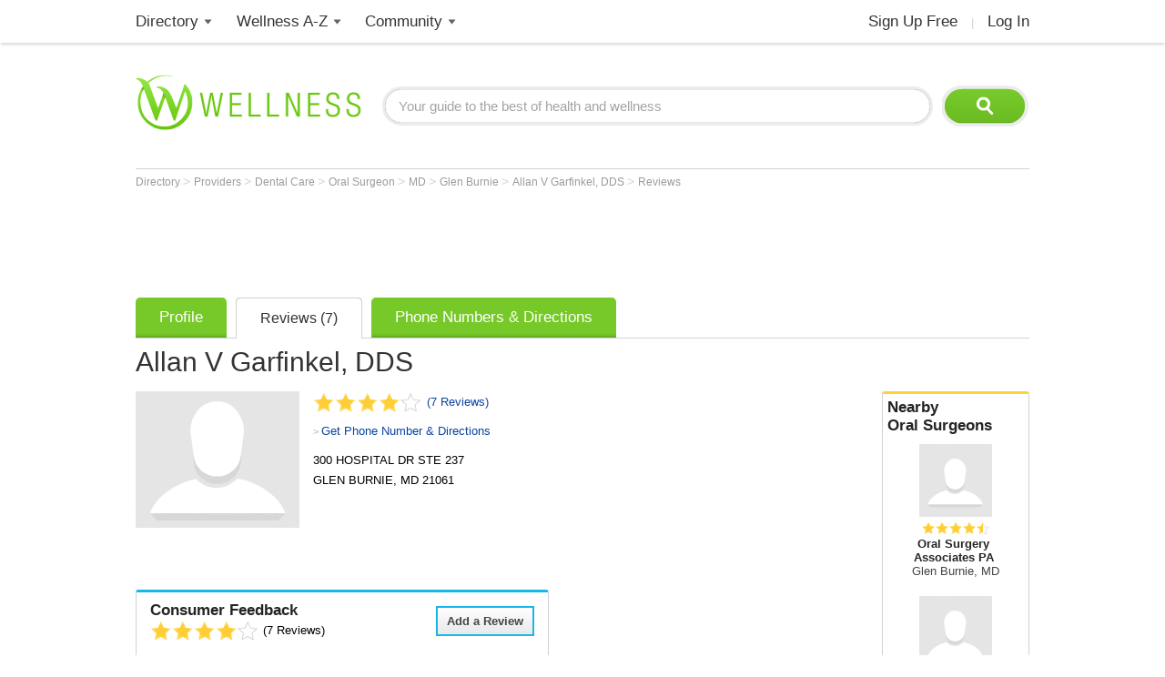

--- FILE ---
content_type: text/html; charset=utf-8
request_url: https://www.wellness.com/reviews/1929267/allan-v-garfinkel-dds-oral-surgeon
body_size: 17937
content:

<!DOCTYPE html>
<html prefix="og: http://ogp.me/ns# profile: http://ogp.me/ns/profile#">
    <head>
        <meta property="fb:profile_id" content="146817005352784" />
        <meta name="robots" content="index,follow" />

        <!-- Google Tag Manager -->
        <script>(function (w, d, s, l, i) {
        w[l] = w[l] || []; w[l].push({
        'gtm.start':
        new Date().getTime(), event: 'gtm.js'
        }); var f = d.getElementsByTagName(s)[0],
        j = d.createElement(s), dl = l != 'dataLayer' ? '&l=' + l : ''; j.async = true; j.src =
        'https://www.googletagmanager.com/gtm.js?id=' + i + dl; f.parentNode.insertBefore(j, f);
        })(window, document, 'script', 'dataLayer', 'GTM-T62ZBJJ');</script>
        <!-- End Google Tag Manager -->

        
<link rel="stylesheet" type="text/css" href="/fonts/font-awesome.css" />

<link rel="stylesheet" type="text/css" href="//d2x0atfi55wmqs.cloudfront.net/content/css/cache/bundled-773F847795F2BEF90716DEB2CEB96591.css" />
        
    <title>Reviews for Allan V Garfinkel, DDS in GLEN BURNIE, MD</title>
    <script type="application/ld+json">
{
  "@type": "BreadcrumbList",
  "itemListElement": [
    {
      "@type": "ListItem",
      "position": 1,
      "name": "Directory",
      "item": "https://www.wellness.com/directory"
    },
    {
      "@type": "ListItem",
      "position": 2,
      "name": "Providers",
      "item": "https://www.wellness.com/find"
    },
    {
      "@type": "ListItem",
      "position": 3,
      "name": "Dental Care",
      "item": "https://www.wellness.com/find/dental care"
    },
    {
      "@type": "ListItem",
      "position": 4,
      "name": "Oral Surgeon",
      "item": "https://www.wellness.com/find/oral surgeon"
    },
    {
      "@type": "ListItem",
      "position": 5,
      "name": "MD",
      "item": "https://www.wellness.com/find/oral surgeon/md"
    },
    {
      "@type": "ListItem",
      "position": 6,
      "name": "Glen Burnie",
      "item": "https://www.wellness.com/find/oral surgeon/md/glen burnie"
    },
    {
      "@type": "ListItem",
      "position": 7,
      "name": "Allan V Garfinkel, DDS",
      "item": "https://www.wellness.com/dir/1929267/oral-surgeon/md/glen-burnie/allan-v-garfinkel-dds"
    }
  ],
  "@context": "https://schema.org"
}
</script>

    <script type="application/ld+json">
{
  "@type": "LocalBusiness",
  "name": "Allan V Garfinkel, DDS",
  "image": "https://www.wellness.com/content/images/generic_hospital.gif",
  "address": {
    "@type": "PostalAddress",
    "streetAddress": "300 HOSPITAL DR STE 237",
    "addressLocality": "GLEN BURNIE",
    "addressRegion": "MD",
    "postalCode": "21061",
    "addressCountry": "US"
  },
  "description": "Allan V Garfinkel, DDS practices as an  Oral Surgeon in GLEN BURNIE, MD.",
  "employee": {
    "@type": "http://schema.org/Person",
    "name": "Allan V Garfinkel, DDS"
  },
  "url": "https://www.wellness.com/dir/1929267/oral-surgeon/md/glen-burnie/allan-v-garfinkel-dds",
  "aggregateRating": {
    "@type": "http://schema.org/AggregateRating",
    "ratingValue": 4.0,
    "ratingCount": 7
  },
  "telephone": "(410) 761-4684",
  "map": "/dir/1929267/oral-surgeon/md/glen-burnie/allan-v-garfinkel-dds/directions/300-hospital-dr-ste-237-glen-burnie-md-21061",
  "priceRange": "$",
  "review": [
    {
      "@type": "Review",
      "reviewBody": "Twice I wanted to make a appointment with his office...His receptionist needs to go to a few class's to learn how to talk to people..Will never go there again !",
      "datePublished": "June 05, 2017",
      "author": {
        "@type": "http://schema.org/Person",
        "name": "reds"
      },
      "reviewRating": {
        "@type": "Rating",
        "ratingValue": 1.0
      }
    },
    {
      "@type": "Review",
      "reviewBody": "They paid close attention to me and all of my questions were answered.  Their staff is very friendly and professional.  I was very satisfied with my visit. They were helpful and I left feeling encoura",
      "datePublished": "August 01, 2012",
      "author": {
        "@type": "http://schema.org/Person",
        "name": "Anonymous"
      },
      "reviewRating": {
        "@type": "Rating",
        "ratingValue": 4.5
      }
    },
    {
      "@type": "Review",
      "reviewBody": "They made sure every single question I had was answered, and are always available if I think of any more questions I want answered. Their staff is the most friendly, welcoming staff I've ever dealt wi",
      "datePublished": "July 03, 2012",
      "author": {
        "@type": "http://schema.org/Person",
        "name": "Anonymous"
      },
      "reviewRating": {
        "@type": "Rating",
        "ratingValue": 5.0
      }
    },
    {
      "@type": "Review",
      "reviewBody": "My sister interned there. The woman named Teresa he has working with him is not certified in ANYTHING, which is completely against the law for her to be back there helping him. Not only are they doing",
      "datePublished": "January 17, 2012",
      "author": {
        "@type": "http://schema.org/Person",
        "name": "E"
      },
      "reviewRating": {
        "@type": "Rating",
        "ratingValue": 1.0
      }
    }
  ],
  "location": "300 HOSPITAL DR STE 237, GLEN BURNIE, MD  21061",
  "@context": "https://schema.org"
}
</script>


    <link rel="canonical" href="https://www.wellness.com/reviews/1929267/allan-v-garfinkel-dds-oral-surgeon" />

    
    <meta name="keywords" content="Allan V Garfinkel, DDS, Reviews, Recommendations, 300 HOSPITAL DR STE 237, GLEN BURNIE, MD  21061" />
    
    <meta name="description" content="Wellness.com has 7 reviews for Allan V Garfinkel, DDS and reviews for other Oral Surgeons in GLEN BURNIE, MD. Find the best Oral Surgeon based on consumer reviews in GLEN BURNIE, MD." />    

    <meta property="og:type" content="profile"/> 
    <meta property="og:url" content="http://www.wellness.com/dir/1929267/oral-surgeon/md/glen-burnie/allan-v-garfinkel-dds" />
    <meta property="og:image" content="https://www.wellness.com/content/images/www/default-200x200.gif" />
    <meta property="og:title" content="Allan V Garfinkel, DDS" />
    <meta property="og:description" content="Allan V Garfinkel, DDS practices as an  Oral Surgeon in GLEN BURNIE, MD." />

    <meta property='profile:first_name' content='Allan V' />
    <meta property='profile:last_name' content='Garfinkel' />
    

    <meta name="thumbnail" content="//wellness.com/content/images/www/default-100x100.gif" />



        <link rel="shortcut icon" href="//d2x0atfi55wmqs.cloudfront.net/content/images/www/wellnessfavicon.ico" type="image/x-icon" />
        <script type="text/javascript" src="//d2x0atfi55wmqs.cloudfront.net/content/js/lib-scriptloader/src/scriptloader.min.js"></script>
   </head>

    <body>    

        <!-- Google Tag Manager (noscript) -->
        <noscript><iframe src="https://www.googletagmanager.com/ns.html?id=GTM-T62ZBJJ"
        height="0" width="0" style="display:none;visibility:hidden"></iframe></noscript>
        <!-- End Google Tag Manager (noscript) -->

        <div class="background-container"></div>
        <div id="container-block">
            <div id="header-block">    <ul class="main-nav">
	    <li class="main-nav-li"><a title="Wellness Directory" href="/find" class="main-level-link">Directory</a>
			<ul class="professionals sub-nav-ul">
				<li class="professionals-sub sub-nav-li">
                    <span class="professionals-caret nav-caret"></span>
                    <div class="menu-col">
                        <b>Specialists</b>
                        <a title="Cardiology" href="/find/cardiologist">Cardiologists</a>
                        <a title="Chiropractor" href="/find/chiropractor">Chiropractors</a>
                        <a title="Dermatologists" href="/find/dermatologist">Dermatologists</a>
                        <a title="ENT, Otolaryngologist" href="/find/ent%20otolaryngologist">ENT Doctors</a>
				        <a title="Optometrist, Ophthalmologist" href="/find/eye%20care">Eye Doctors</a>
                        <a title="Family Medicine" href="/find/family%20doctor">Family Doctors</a>
                    </div>
                    <div class="menu-col narrow-col">
                        <div class="get-listed-top-container">
                            <a href="/docs/12761/wellness-provider-program" class="get-listed-link"><span class="get-listed-action"><span>Get Listed</span><span class="double-arrow">&#187;</span></span></a>
                        </div>
                        <a title="Internal Medicine" href="/find/internist">Internists</a>
                        <a title="Massage Therapy" href="/find/massage%20therapist">Massage</a>
                        <a title="Naturopaths" href="/find/naturopathic%20doctor">Naturopaths</a>
                        <a title="Obstetrician, Gynecologist" href="/find/obgyn">OBGYN</a>
                        <a title="Oncology, Cancer" href="/find/oncologist">Oncologists</a>
                        <a title="Pediatrics" href="/find/pediatrician">Pediatricians</a>
                    </div>
                    <div class="menu-col wide-col">
                        <div class="menu-spacer"></div>
				        <a title="Physical Therapist" href="/find/physical-therapist">Physical Therapists</a>
                        <a title="Podiatry" href="/find/podiatrist">Podiatrists</a>
                        <a title="Surgery" href="/find/surgeon">Surgeons</a>
                        <a title="Urology" href="/find/urologist">Urologists</a>
                        <a title="Search by Name" href="/dir/search">Search by Name</a>
                        <strong><a title="All Doctors" href="/find/">More Specialists <span class="more-caret">> </span></a></strong>
                    </div>
                    <div class="menu-col">
                        <b>Healthy Living</b>
                        <a title="Dietitian, Nutritionist" href="/find/dietitian-nutritionist">Dietitians</a>
                        <a title="Gym, Health Club" href="/find/fitness">Fitness</a>
                        <a title="Health Food" href="/find/health%20and%20diet%20food">Health Food</a>
				        <a title="Hair Salon, Nail Salon" href="/find/salon">Salons</a>
				        <a title="Day Spa, Med Spa" href="/find/spa">Spas</a>
                        <a title="Yoga Instructor, Yoga Class" href="/find/yoga%20teacher">Yoga</a>
                    </div>
                    <div class="menu-col">
                        <b>Dental Health</b>
                        <a title="Dentist" href="/find/dentist">Dentists</a>
                        <a title="Orthodontist" href="/find/oral%20surgeon">Oral Surgeons</a>
                        <a title="Orthodontist" href="/find/orthodontist">Orthodontists</a>
                    </div>
                    <div class="provider-a-z">
                        <div class="alphabetical-providers">
    <b>Providers A-Z</b>

            <a href="/dir/alphabetical-index/symbol" class="alphabet-letter symbols">#</a>       
            <a href="/dir/alphabetical-index/a" class="alphabet-letter a">A</a>       
            <a href="/dir/alphabetical-index/b" class="alphabet-letter b">B</a>       
            <a href="/dir/alphabetical-index/c" class="alphabet-letter c">C</a>       
            <a href="/dir/alphabetical-index/d" class="alphabet-letter d">D</a>       
            <a href="/dir/alphabetical-index/e" class="alphabet-letter e">E</a>       
            <a href="/dir/alphabetical-index/f" class="alphabet-letter f">F</a>       
            <a href="/dir/alphabetical-index/g" class="alphabet-letter g">G</a>       
            <a href="/dir/alphabetical-index/h" class="alphabet-letter h">H</a>       
            <a href="/dir/alphabetical-index/i" class="alphabet-letter i">I</a>       
            <a href="/dir/alphabetical-index/j" class="alphabet-letter j">J</a>       
            <a href="/dir/alphabetical-index/k" class="alphabet-letter k">K</a>       
            <a href="/dir/alphabetical-index/l" class="alphabet-letter l">L</a>       
            <a href="/dir/alphabetical-index/m" class="alphabet-letter m">M</a>       
            <a href="/dir/alphabetical-index/n" class="alphabet-letter n">N</a>       
            <a href="/dir/alphabetical-index/o" class="alphabet-letter o">O</a>       
            <a href="/dir/alphabetical-index/p" class="alphabet-letter p">P</a>       
            <a href="/dir/alphabetical-index/q" class="alphabet-letter q">Q</a>       
            <a href="/dir/alphabetical-index/r" class="alphabet-letter r">R</a>       
            <a href="/dir/alphabetical-index/s" class="alphabet-letter s">S</a>       
            <a href="/dir/alphabetical-index/t" class="alphabet-letter t">T</a>       
            <a href="/dir/alphabetical-index/u" class="alphabet-letter u">U</a>       
            <a href="/dir/alphabetical-index/v" class="alphabet-letter v">V</a>       
            <a href="/dir/alphabetical-index/w" class="alphabet-letter w">W</a>       
            <a href="/dir/alphabetical-index/x" class="alphabet-letter x">X</a>       
            <a href="/dir/alphabetical-index/y" class="alphabet-letter y">Y</a>       
            <a href="/dir/alphabetical-index/z" class="alphabet-letter z">Z</a>       
</div>
                    </div>   
                    <div class="menu-col">
                        <b>Mental Health</b>
                        <a title="Counselor" href="/find/counselor">Counselors</a> 
                        <a title="Psychiatrist" href="/find/psychiatrist">Psychiatrists</a> 
                        <a title="Psychologist" href="/find/psychologist">Psychologists</a> 
                    </div>
                    <div class="menu-col">
                        <b>Senior Care</b>
                        <a title="Assisted Living" href="/find/assisted%20living%20homes">Assisted Living</a>
                        <a title="Hospice" href="/find/hospice">Hospice</a>
                        <a title="Nursing Home" href="/find/nursing%20home">Nursing Homes</a>
                    </div>
                    <div class="menu-col menu-col-last">
                        <b>Other</b>
                        <a title="Animal Hospital" href="/find/animal%20hospital">Animal Hospitals</a>
				        <a title="Hospital, Urgent Care" href="/find/hospital">Hospitals</a>
                        <a title="Medical Supplies" href="/find/medical-supplies">Medical Supplies</a>
				        <a title="Pharmacy" href="/find/pharmacy">Pharmacies</a>
                        <a title="Veterinarians" href="/find/veterinarians">Veterinarians</a>
                    </div>
                </li>
			</ul>
		</li>
        <li class="main-nav-li wellness-az"><a title="Wellness A-Z" href="/reference" class="main-level-link">Wellness A-Z</a>
			<ul class="wellness-extras sub-nav-ul">
				<li class="wellness-extras-sub sub-nav-li">
                    <span class="wellness-extras-caret nav-caret"></span>
                    <div>
                        <div class="menu-col more-space short">
                            <b>Health</b>
                            <a title="Allergies" href="/reference/allergies">Allergies</a>
				            <a title="Conditions" href="/reference/conditions">Conditions</a>
                            <a title="Diagnostics" href="/reference/diagnostics">Diagnostics</a>
				            <a title="Therapies" href="/reference/therapies">Therapies</a>
                        </div>
                        <div class="menu-col more-space short">
                            <b>Lifestyle</b>
				            <a title="Beauty" href="/reference/beauty">Beauty</a>
                            <a title="Diet" href="/reference/diet">Diet</a>
				            <a title="Fitness" href="/reference/fitness">Fitness</a>
				            <a title="Health and Wellness" href="/reference/health-and-wellness">Health</a>
                        </div>
                        <div class="menu-col more-space short">
                            <b>Nutrition</b>
				            <a title="Food" href="/reference/food">Food</a>
                            <a title="Herbs" href="/reference/herb">Herbs</a>
                            <a title="Recipes" href="/recipes">Recipes</a>
				            <a title="Vitamins" href="/reference/vitamins">Vitamins</a>
				        </div>
                        <div class="menu-col more-space">
                            <b>Wellness Features</b>
				            <a title="What is Wellness?" href="/what-is-wellness">What Is Wellness?</a>
				            <a title="News" href="/news/health-and-wellness-news">Wellness News</a>
				            <a title="Featured Articles" href="/featured">Featured Articles</a>
                        </div>
                        <div class="menu-col more-space">
                            <b>Wellness Extras</b>
                            <a title="Discount Health Benefits" href="/docs/14821/discount-health-benefit-cards">Discount Health Benefits</a>
                            <a title="Product Sponsors" href="/reference/products">Product Sponsors</a>
                        </div>
                        <div class="menu-col more-space">
                            <b>Insurance</b>
                            <a title="Health Insurance" href="/find/health%20insurance">Health Insurance</a>
                            <a title="Life Insurance" href="/find/life%20insurance">Life Insurance</a>
                        </div>
                    </div>
                </li>
			</ul>
		</li>
        <li class="main-nav-li"><a title="Member Community" href="/users" class="main-level-link">Community</a>
	    	<ul class="community sub-nav-ul">
				<li class="community-sub sub-nav-li">
                    <span class="community-caret nav-caret"></span>
                    <div>
                        <div class="menu-col more-space">
                            <b>Interact</b>
                            <a title="Wellness Blogs" href="/blog">Blogs</a>
	        	            <a title="Wellness Goals" href="/goals">Goals</a>
                            <a title="Wellness Members" href="/users">Members</a>
				            <a title="Wellness Podcasts" href="/podcast">Podcasts</a>
                        </div>
                        <div class="menu-col more-space">
                            <b>Contribute</b>
                            <a title="Write for Wellness" href="/docs/13254841/write-for-wellness-com">Write For Us</a>
                            <a title="Get Listed" href="/docs/12761/wellness-provider-program">List Your Business</a>
                            <a title="Publishing Rules" href="/docs/11327/wellness-com-publishing-rules">Publishing Rules</a>
                            <a title="Create an Account" href="/secure/register">Join</a>
                        </div>
                        <div class="menu-col more-space">
                            <b>Featured Contributors</b>
                            <a title="Wellness Members" href="/docs/13254881/wellness-com-featured-authors">Featured Authors</a>
				            <a title="Wellness Experts" href="/dir/featured">Featured Providers</a>
				         </div>
                        <div class="menu-col more-space">
                            <b>Horoscopes</b>
                            <a href="https://www.soulvibe.com/horoscopes/" title="Daily Horoscope">Daily Horoscope</a>
                        </div>
                    </div>
                </li>
            </ul>
		</li>
        <li class="main-nav-li shop"></li>
        <li class="main-nav-li social-icons">
            <div class="social-container">
                <div id="fb-root"></div><div class="fb-like-icon"><div class="fb-like" data-href="https://www.facebook.com/wellness.com" data-width="100" data-layout="button_count" data-action="like" data-show-faces="false" data-share="false"></div></div>
            </div>
        </li>
        <li class="main-nav-li my-account-li no-caret">
            <div class="my-account-container">
                <a href="/user/dashboard" class="main-level-link">
                    <span class="user-name-container-block">
                        <span class="user-name-container"></span>
                        <span class="user-name-caret"></span>
                    </span>
                </a>
            </div>
			<ul class="my-account-ul sub-nav-ul">
                <li class="my-account-sub sub-nav-li">
                    <span class="my-account-caret nav-caret"></span>
                    <div class="my-account-menu"></div>
                </li>
            </ul>
        </li>
        <li class="main-nav-li join-login logout">
             <a href="/secure/register" class="main-level-link">Sign Up Free</a><span class="header-divider">|</span><a rel="nofollow" href="/secure/login" class="main-level-link">Log In</a>
        </li>
	</ul>
    <a href="/" class="logo"><img src="//d2x0atfi55wmqs.cloudfront.net/content/images/spacer.gif" alt="Wellness" title="Wellness" /></a>
    <div class="header-search">
        <form id="search" class="search" action="/search">
            <input type="text" class="search-box" onfocus="if(this.value=='Your guide to the best of health and wellness') this.value='';" onblur="if(this.value=='') this.value='Your guide to the best of health and wellness';" id="q_base" name="q" value="Your guide to the best of health and wellness">
            <input type="image" class="search-button" alt="Search" src="//d2x0atfi55wmqs.cloudfront.net/content/images/spacer.gif" />
        </form>
	</div>
</div>
            <div id="onecol-block">



<div class="breadcrumbs">


        <a class="breadcrumb-link" title="Directory" href="/directory"  title="Directory">
            Directory
            <link href="/directory" />
        </a>
            > 
        <a class="breadcrumb-link" title="Providers" href="/find"  title="Providers">
            Providers
            <link href="/find" />
        </a>
            > 
        <a class="breadcrumb-link" title="Dental Care" href="/find/dental care"  title="Dental Care">
            Dental Care
            <link href="/find/dental%20care" />
        </a>
            > 
        <a class="breadcrumb-link" title="Oral Surgeon" href="/find/oral surgeon"  title="Oral Surgeon">
            Oral Surgeon
            <link href="/find/oral%20surgeon" />
        </a>
            > 
        <a class="breadcrumb-link" title="MD" href="/find/oral surgeon/md"  title="Oral Surgeons in MD">
            MD
            <link href="/find/oral%20surgeon/md" />
        </a>
            > 
        <a class="breadcrumb-link" title="Glen Burnie" href="/find/oral surgeon/md/glen burnie"  title="Oral Surgeons in Glen Burnie, MD">
            Glen Burnie
            <link href="/find/oral%20surgeon/md/glen%20burnie" />
        </a>
            > 
        <a class="breadcrumb-link" title="Allan V Garfinkel, DDS" href="/dir/1929267/oral-surgeon/md/glen-burnie/allan-v-garfinkel-dds"  title="Allan V Garfinkel, DDS in GLEN BURNIE, MD">
            Allan V Garfinkel, DDS
            <link href="/dir/1929267/oral-surgeon/md/glen-burnie/allan-v-garfinkel-dds" />
        </a>
            > 
        <a class="breadcrumb-link" title="Reviews" href="/reviews/1929267/allan-v-garfinkel-dds-oral-surgeon"  title="Reviews for Allan V Garfinkel, DDS">
            Reviews
            <link href="/reviews/1929267/allan-v-garfinkel-dds-oral-surgeon" />
        </a>
</div>
<input type="hidden" id="providerId" name="providerId" value="1929267" />

<div class="reviews-container-6 ">
            <div class="marquee-ad">
                
<div class="marquee-728">            
    <div style='width:728px; height:90px;'>
        <script async src="//pagead2.googlesyndication.com/pagead/js/adsbygoogle.js"></script>
        <!-- !Dir (top) 728x90 -->
        <ins class="adsbygoogle"
             style="display:inline-block;width:728px;height:90px"
             data-ad-client="ca-pub-2540724769578549"
             data-ad-slot="3013124676"></ins>
        <script>
            (adsbygoogle = window.adsbygoogle || []).push({});
        </script>
    </div>
</div>
            </div>

    <div class="listing-tabs-container">
        


<div class="tabs-container">
    <ul class="tab-toggle-ul">
        <li id="info_tab" class="tab-toggle-li"><a class="tab-toggle-a" href="/dir/1929267/oral-surgeon/md/glen-burnie/allan-v-garfinkel-dds" title="Info">Profile</a></li>

             <li id="reviews_tab" class="tab-toggle-li"><a class="tab-toggle-a" href="/reviews/1929267/allan-v-garfinkel-dds-oral-surgeon" title="Reviews">Reviews (7)</a></li>

            <li id="directions_tab" class="tab-toggle-li"><a class="tab-toggle-a" href="/dir/1929267/oral-surgeon/md/glen-burnie/allan-v-garfinkel-dds/directions/300-hospital-dr-ste-237-glen-burnie-md-21061" title="Phone Numbers & Directions">Phone Numbers & Directions</a></li>



                <li class="tab-capright-li"></li>
        <li class="tab-endline-li"></li>
    </ul>
</div>

    </div>

    
        <h1>Allan V Garfinkel, DDS</h1>



        <div class="nearby-providers">
            
<div class="related-providers bordered-container">
    <a class="h2-style" href="/find/oral surgeon/md/glen burnie">
        Nearby <h2 class="related-providers-constrain">Oral Surgeons</h2>
    </a>
            
        <a href="/dir/2216401/oral-surgeon/md/glen-burnie/oral-surgery-associates-pa" class="providers-list">
            <div class="related-providers-image">
 <img src="//d2x0atfi55wmqs.cloudfront.net/content/images/spacer.gif" class="generic" alt="" />             </div>
                <span class="item-rating small" style="display:none;">4.5</span> 
            <h3>
Oral Surgery Associates PA            </h3>

                <h4 class="h3-style">Glen Burnie, MD</h4>
        </a>
        <a href="/dir/1929266/oral-surgeon/md/glen-burnie/bryan-p-keegan-dmd" class="providers-list">
            <div class="related-providers-image">
 <img src="//d2x0atfi55wmqs.cloudfront.net/content/images/spacer.gif" class="generic" alt="" />             </div>
                <span class="item-rating small" style="display:none;">5</span> 
            <h3>
Bryan P Keegan, DMD            </h3>

                <h4 class="h3-style">GLEN BURNIE, MD</h4>
        </a>
        <a href="/dir/2216171/oral-surgeon/md/gambrills/greater-annapolis-oral-and-maxillofical-surgery-pc" class="providers-list">
            <div class="related-providers-image">
 <img src="//d2x0atfi55wmqs.cloudfront.net/content/images/spacer.gif" class="generic" alt="" />             </div>
                <span class="item-rating small" style="display:none;">4</span> 
            <h3>
Greater Annapolis Oral And Maxillofical Surgery Pc            </h3>

                <h4 class="h3-style">Gambrills, MD</h4>
        </a>
        <a href="/dir/1929264/oral-surgeon/md/gambrills/ziad-e-batrouni-dds" class="providers-list">
            <div class="related-providers-image">
 <img src="//d2x0atfi55wmqs.cloudfront.net/content/images/spacer.gif" class="generic" alt="" />             </div>
            <h3>
Ziad E Batrouni, DDS            </h3>

                <h4 class="h3-style">GAMBRILLS, MD</h4>
        </a>
</div>
            <a href="/docs/12761/wellness-provider-program-tab-1/site-info" class="nearby-provider-link">
                <span class="feature-your-profile">
                    <span class="h2-style">Get Featured on Wellness.com</span>
                    <span class="learn-more">
                        <span class="more-caret">> </span> <span class="learn-more-text">Learn More</span>
                    </span>
                </span>
            </a>
        </div>

        <div class="ad-slot-b">
            <script async src="//pagead2.googlesyndication.com/pagead/js/adsbygoogle.js"></script>
<!-- !Dir (top-right) 336x280 -->
<ins class="adsbygoogle"
     style="display:inline-block;width:336px;height:280px"
     data-ad-client="ca-pub-2540724769578549"
     data-ad-slot="2930505631"></ins>
<script>
    (adsbygoogle = window.adsbygoogle || []).push({});
</script>
        </div>

    <div class="review-details provider-6">

        


<div class="listing-photo">
        <img src="//d2x0atfi55wmqs.cloudfront.net/content/images/spacer.gif" class="user-image-200"
             alt="Allan V Garfinkel, DDS"
             title="Allan V Garfinkel, DDS" />
</div>
<div class="profile-details-container provider-details-6">
    <div class="listing-stars-and-info">


            <div class="item-rating-container">
                <div class="listing item-rating" style="display:none;">4</div>
                <a href="/reviews/1929267/allan-v-garfinkel-dds-oral-surgeon">(7 Reviews)</a>
            </div>

                <div class="get-phone-directions">
                    <span class="more-caret">> </span>
                    <a title="Phone Numbers & Directions for Allan V Garfinkel, DDS"
                       href="/dir/1929267/oral-surgeon/md/glen-burnie/allan-v-garfinkel-dds/directions/300-hospital-dr-ste-237-glen-burnie-md-21061">Get Phone Number & Directions</a>
                </div>

            <span class="office-address">
                <span>
                    <span class="address-line1">300 HOSPITAL DR STE 237</span>

                </span>
                <span class="city-state-zip">
                    <span>GLEN BURNIE</span>, <span>MD</span> <span>21061</span>
                </span>
            </span>





    </div>


</div>
        <div class="controls-container">
            <div class="listing-social-container">
                <div class="print-container"></div>
                <div class="social-media listing"><div class="addthis_toolbox addthis_default_style">
    <a class="addthis_counter addthis_pill_style"></a>
    <a class="addthis_button_facebook_like"></a>
</div></div>
            </div>
            <div class="tools-menu-container"></div>
        </div>

        <div class="provider-reviews-6 listing-reviews-container bordered-container">
            <div class="review-aggregate-container">
                <a id="review_link" class="input-button reviews-add-review review_link_trigger">Add a Review</a>
                <h2>Consumer Feedback</h2>
                <div class="average-review-container">
                    <div class="item-rating average-review-rating" style="display:none;">4</div>
                    <div class="listing-ratings-total">
                        (<span class="count">7</span>  Reviews)
                    </div>
                </div>
                <div class="poll-aggregate">
                            <div class="poll-category-item">
                                <div class="poll-category-title">
                                    <span class="link poll-aggregate-link"
                                          data-url="/dir/1929267/oral-surgeon/md/glen-burnie/allan-v-garfinkel-dds/poll/service"
                                          title='View Poll Results For Service'>
                                        Service

                                    </span>
                                </div>

                                <div class="poll-category-meter">
                                    <img src="//d2x0atfi55wmqs.cloudfront.net/content/images/spacer.gif"
                                         class="meter-color meter-5"
                                         alt="5 star average for Service"
                                         title="5 star average for Service" />
                                </div>
                            </div>
                            <div class="poll-category-item">
                                <div class="poll-category-title">
                                    <span class="link poll-aggregate-link"
                                          data-url="/dir/1929267/oral-surgeon/md/glen-burnie/allan-v-garfinkel-dds/poll/environment"
                                          title='View Poll Results For Environment'>
                                        Environment

                                    </span>
                                </div>

                                <div class="poll-category-meter">
                                    <img src="//d2x0atfi55wmqs.cloudfront.net/content/images/spacer.gif"
                                         class="meter-color meter-4-5"
                                         alt="4.5 star average for Environment"
                                         title="4.5 star average for Environment" />
                                </div>
                            </div>
                            <div class="poll-category-item">
                                <div class="poll-category-title">
                                    <span class="link poll-aggregate-link"
                                          data-url="/dir/1929267/oral-surgeon/md/glen-burnie/allan-v-garfinkel-dds/poll/expertise"
                                          title='View Poll Results For Expertise'>
                                        Expertise

                                    </span>
                                </div>

                                <div class="poll-category-meter">
                                    <img src="//d2x0atfi55wmqs.cloudfront.net/content/images/spacer.gif"
                                         class="meter-color meter-4"
                                         alt="4 star average for Expertise"
                                         title="4 star average for Expertise" />
                                </div>
                            </div>
                            <div class="poll-category-item">
                                <div class="poll-category-title">
                                    <span class="link poll-aggregate-link"
                                          data-url="/dir/1929267/oral-surgeon/md/glen-burnie/allan-v-garfinkel-dds/poll/staff"
                                          title='View Poll Results For Staff'>
                                        Staff

                                    </span>
                                </div>

                                <div class="poll-category-meter">
                                    <img src="//d2x0atfi55wmqs.cloudfront.net/content/images/spacer.gif"
                                         class="meter-color meter-4"
                                         alt="4 star average for Staff"
                                         title="4 star average for Staff" />
                                </div>
                            </div>
                            <div class="poll-category-item">
                                <div class="poll-category-title">
                                    <span class="link poll-aggregate-link"
                                          data-url="/dir/1929267/oral-surgeon/md/glen-burnie/allan-v-garfinkel-dds/poll/recommended"
                                          title='View Poll Results For Recommended'>
                                        Recommended

                                    </span>
                                </div>

                                <div class="poll-category-meter">
                                    <img src="//d2x0atfi55wmqs.cloudfront.net/content/images/spacer.gif"
                                         class="meter-color meter-4"
                                         alt="4 star average for Recommended"
                                         title="4 star average for Recommended" />
                                </div>
                            </div>

                </div>
            </div>
            <div id="reviews" class="review-page-container listing-review-container">
                        <div class="review" id="review-2187425704" data-user-id="0" data-review-id="2187425704" data-reply-count="0" data-dispute-status="0">



<div>
    <div class="listing-ratings-container">
            <div class="item-rating small trans listing-rating-average" style="display: none;">1</div>
    </div>
    <div class="listing-review-report" id="reportButtons" data-reviewid="2187425704">
        <span class="more-caret">> </span> <a id="reportAnchor" href="#" class="report">Report this review</a>
    </div>
    <div class="review-text-container">
                <span class="listing-review-text">
Twice I wanted to make a appointment with his office...His receptionist needs to go to a few class's to learn how to talk to people..Will never go there again !                </span>
    </div>
    <div class="reviewer">
            <div class="review-star-rating">
            </div>

            <div class="listing-review-name">
                by <span class="review_name">reds</span>
                    <span class="review_ip" data-reviewid="2187425704">xxx.xxx.63.44</span>
            </div>

            <span class="review_date"><span class="profile-review">June 05, 2017</span></span>
    </div>
    <div class="admin-div" data-review-id="2187425704" data-review-dispute-status="0"></div>
</div>                        </div>
                        <div class="review" id="review-2164342661" data-user-id="0" data-review-id="2164342661" data-reply-count="0" data-dispute-status="0">



<div>
    <div class="listing-ratings-container">
            <div class="item-rating small trans listing-rating-average" style="display: none;">4.5</div>
    </div>
    <div class="listing-review-report" id="reportButtons" data-reviewid="2164342661">
        <span class="more-caret">> </span> <a id="reportAnchor" href="#" class="report">Report this review</a>
    </div>
    <div class="review-text-container">
                        <div class="response-question">
                            Did this provider answer all of your questions?
                        </div>
                        <div class="response-answer">
                            Yes
                        </div>
                        <div class="response-question blurred read-more">
                            Was this provider's staff friendly?
                        </div>
                        <div class="response-answer blurred read-more">
                            Yes
                        </div>
                        <div class="response-question blurred read-more">
                            Did you leave the office feeling satisfied with your visit?
                        </div>
                        <div class="response-answer blurred read-more">
                            Yes
                        </div>
                        <div class="response-question blurred read-more">
                            Was this provider's office easy to locate?
                        </div>
                        <div class="response-answer blurred read-more">
                            Absolutely! It couldn&#39;t have been easier!
                        </div>
    </div>
    <div class="reviewer">
            <div class="review-star-rating">
            </div>

            <div class="listing-review-name">
                by <span class="review_name">Anonymous</span>
                    <span class="review_ip" data-reviewid="2164342661">xxx.xxx.224.31</span>
            </div>

            <span class="review_date"><span class="profile-review">August 01, 2012</span></span>
    </div>
    <div class="admin-div" data-review-id="2164342661" data-review-dispute-status="0"></div>
</div>                        </div>
                        <div class="review" id="review-2164255867" data-user-id="0" data-review-id="2164255867" data-reply-count="0" data-dispute-status="0">



<div>
    <div class="listing-ratings-container">
            <div class="item-rating small trans listing-rating-average" style="display: none;">5</div>
    </div>
    <div class="listing-review-report" id="reportButtons" data-reviewid="2164255867">
        <span class="more-caret">> </span> <a id="reportAnchor" href="#" class="report">Report this review</a>
    </div>
    <div class="review-text-container">
                        <div class="response-question">
                            Did this provider answer all of your questions?
                        </div>
                        <div class="response-answer">
                            Every question I had was answered thoroughly
                        </div>
                        <div class="response-question blurred read-more">
                            Was this provider's staff friendly?
                        </div>
                        <div class="response-answer blurred read-more">
                            Yes, they went above and beyond
                        </div>
                        <div class="response-question blurred read-more">
                            Did you leave the office feeling satisfied with your visit?
                        </div>
                        <div class="response-answer blurred read-more">
                            Completely!
                        </div>
                        <div class="response-question blurred read-more">
                            Was this provider's office easy to locate?
                        </div>
                        <div class="response-answer blurred read-more">
                            Absolutely! It couldn&#39;t have been easier!
                        </div>
    </div>
    <div class="reviewer">
            <div class="review-star-rating">
            </div>

            <div class="listing-review-name">
                by <span class="review_name">Anonymous</span>
                    <span class="review_ip" data-reviewid="2164255867">xxx.xxx.32.5</span>
            </div>

            <span class="review_date"><span class="profile-review">July 03, 2012</span></span>
    </div>
    <div class="admin-div" data-review-id="2164255867" data-review-dispute-status="0"></div>
</div>                        </div>
                        <div class="review" id="review-2164023395" data-user-id="0" data-review-id="2164023395" data-reply-count="0" data-dispute-status="0">



<div>
    <div class="listing-ratings-container">
            <div class="item-rating small trans listing-rating-average" style="display: none;">1</div>
    </div>
    <div class="listing-review-report" id="reportButtons" data-reviewid="2164023395">
        <span class="more-caret">> </span> <a id="reportAnchor" href="#" class="report">Report this review</a>
    </div>
    <div class="review-text-container">
                <span class="listing-review-text">
My sister interned there. The woman named Teresa he has working with him is not certified in ANYTHING, which is completely against the law for her to be back there helping him. Not only are they doing<span class=" blurred read-more"> illegal practice but they are filthy and cheap, they even reuse paper towels! Do not go to him.</span>                </span>
    </div>
    <div class="reviewer">
            <div class="review-star-rating">
            </div>

            <div class="listing-review-name">
                by <span class="review_name">E</span>
                    <span class="review_ip" data-reviewid="2164023395">xxx.xxx.25.104</span>
            </div>

            <span class="review_date"><span class="profile-review">January 17, 2012</span></span>
    </div>
    <div class="admin-div" data-review-id="2164023395" data-review-dispute-status="0"></div>
</div>                        </div>
                        <div class="review" id="review-395882" data-user-id="0" data-review-id="395882" data-reply-count="0" data-dispute-status="0">



<div>
    <div class="listing-ratings-container">
            <div class="item-rating small trans listing-rating-average" style="display: none;">5</div>
    </div>
    <div class="listing-review-report" id="reportButtons" data-reviewid="395882">
        <span class="more-caret">> </span> <a id="reportAnchor" href="#" class="report">Report this review</a>
    </div>
    <div class="review-text-container">
                        <div class="response-question">
                            Did this provider rush your appointment?
                        </div>
                        <div class="response-answer">
                            No, I was able to ask as many questions as I wanted
                        </div>
                        <div class="response-question blurred read-more">
                            Did you have to wait long after you arrived for your appointment?
                        </div>
                        <div class="response-answer blurred read-more">
                            No, I didn&#39;t have to wait very long
                        </div>
                        <div class="response-question blurred read-more">
                            Did you leave the office feeling satisfied with your visit?
                        </div>
                        <div class="response-answer blurred read-more">
                            Completely!
                        </div>
                        <div class="response-question blurred read-more">
                            Does this provider maintain a professional appearance?
                        </div>
                        <div class="response-answer blurred read-more">
                            Absolutely! You can tell that he/she really makes an effort to look professional
                        </div>
                        <div class="response-question blurred read-more">
                            Does this provider always put the customer first?
                        </div>
                        <div class="response-answer blurred read-more">
                            Absolutely! They have some of the best customer service I have ever seen
                        </div>
    </div>
    <div class="reviewer">
            <div class="review-star-rating">
            </div>

            <div class="listing-review-name">
                by <span class="review_name">Anonymous</span>
            </div>

            <span class="review_date"><span class="profile-review">August 08, 2011</span></span>
    </div>
    <div class="admin-div" data-review-id="395882" data-review-dispute-status="0"></div>
</div>                        </div>
                        <div class="review" id="review-201388" data-user-id="0" data-review-id="201388" data-reply-count="0" data-dispute-status="0">



<div>
    <div class="listing-ratings-container">
            <div class="item-rating small trans listing-rating-average" style="display: none;">4.5</div>
    </div>
    <div class="listing-review-report" id="reportButtons" data-reviewid="201388">
        <span class="more-caret">> </span> <a id="reportAnchor" href="#" class="report">Report this review</a>
    </div>
    <div class="review-text-container">
                <span class="listing-review-text">
Dr Garfinkle is the best, I had my wisdom teeth removed from him and it was a piece of cake! He is very gentle. I am now seeing him for an apicoectomy. I thought I was going to have to get my tooth pu<span class=" blurred read-more">lled but he saved my tooth and saved me a lot of money. If you go to him, you will be in for a treat.</span>                </span>
    </div>
    <div class="reviewer">
            <div class="review-star-rating">
            </div>

            <div class="listing-review-name">
                by <span class="review_name">Amanda</span>
            </div>

            <span class="review_date"><span class="profile-review">May 06, 2011</span></span>
    </div>
    <div class="admin-div" data-review-id="201388" data-review-dispute-status="0"></div>
</div>                        </div>
                        <div class="review" id="review-120428" data-user-id="0" data-review-id="120428" data-reply-count="0" data-dispute-status="0">



<div>
    <div class="listing-ratings-container">
            <div class="item-rating small trans listing-rating-average" style="display: none;">4.5</div>
    </div>
    <div class="listing-review-report" id="reportButtons" data-reviewid="120428">
        <span class="more-caret">> </span> <a id="reportAnchor" href="#" class="report">Report this review</a>
    </div>
    <div class="review-text-container">
                <span class="listing-review-text">
I felt that they really valued my health and happiness.  The chairs in their waiting room were definitely above average and it was stocked with up-todate magazines. I was comfortable. They have a very<span class=" blurred read-more"> good professional reputation. I know that I'm under the care of an expert.  Dr. Garfinkel performed a tricky procedure with remarkably good results.  He explained each step of the procedure as he performed it.</span>                </span>
    </div>
    <div class="reviewer">
            <div class="review-star-rating">
            </div>

            <div class="listing-review-name">
                by <span class="review_name">Jerry</span>
            </div>

            <span class="review_date"><span class="profile-review">March 31, 2011</span></span>
    </div>
    <div class="admin-div" data-review-id="120428" data-review-dispute-status="0"></div>
</div>                        </div>

                <a class="input-button bordered review_link_trigger review-list-bottom">Add a Review</a>
            </div>
                <div class="clear"></div>
        </div>
    </div>

        <div class="outer-map-container container-6">
            <div class="map-container map-6">
                <a href="/dir/1929267/oral-surgeon/md/glen-burnie/allan-v-garfinkel-dds/directions/300-hospital-dr-ste-237-glen-burnie-md-21061" rel="nofollow">
                    <span class="map-title">Map and Directions</span>
                        <div class="map-text-holder">
                            <div class="map-address-text">300 HOSPITAL DR STE 237, GLEN BURNIE, MD  21061</div>
                        </div>
                </a>
            </div>
        </div>

            <div class="profile-ads">
                <div class="ad-slot-c">
                    <script async src="//pagead2.googlesyndication.com/pagead/js/adsbygoogle.js"></script>
<!-- !Dir (bottom-right) 336x280 -->
<ins class="adsbygoogle"
     style="display:inline-block;width:336px;height:280px"
     data-ad-client="ca-pub-2540724769578549"
     data-ad-slot="1985930334"></ins>
<script>
(adsbygoogle = window.adsbygoogle || []).push({});
</script>
                </div>
            </div>

</div>


</div>
            <div id="footer-block">
<div class="footer-box">
    <div class="footer-search">
        <form class="search" action="/search">
            <input type="text" class="search-box" onfocus="if(this.value=='Your guide to the best of health and wellness') this.value='';" onblur="if(this.value=='') this.value='Your guide to the best of health and wellness';" name="q" value="Your guide to the best of health and wellness">
            <input type="image" class="search-button" src="//d2x0atfi55wmqs.cloudfront.net/content/images/spacer.gif" alt="Search" />
        </form>
    </div>
    <div class="footer-links">
        <div class="footer-col">
            <span class="footer-title">Popular</span><br />
            <a title="Chiropractor" href="/find/chiropractor" class="footer-link">Chiropractors</a><br />
            <a title="Optometrist, Ophthalmologist" href="/find/eye%20care" class="footer-link">Eye Doctors</a><br />
            <a title="Massage Therapy" href="/find/massage%20therapist" class="footer-link">Massage</a><br />
            <a title="Dietitian, Nutritionist" href="/find/dietitian-nutritionist" class="footer-link">Nutritionists</a><br />
            <a title="Weight Loss, Bariatrics" href="/find/weight%20loss" class="footer-link">Weight Loss</a>
            <span class="footer-break"></span>
            <b class="footer-title">Facilities</b><br />
            <a title="Animal Hospital" href="/find/animal%20hospital" class="footer-link">Animal Hospitals</a><br />
            <a title="Hospital, Urgent Care" href="/find/hospital" class="footer-link">Hospitals</a><br />
            <a title="Pharmacy" href="/find/pharmacy" class="footer-link">Pharmacies</a><br />
            <a title="Veterinarians" href="/find/veterinarians" class="footer-link">Veterinarians</a>
        </div>
        <div class="footer-col">
            <b class="footer-title">Fitness & Beauty</b><br />
            <a title="Cosmetic Surgeon, Hair Restoration" href="/find/cosmetic%20enhancement" class="footer-link">Cosmetic</a><br />
            <a title="Fitness Center, Trainers" href="/find/fitness" class="footer-link">Fitness</a><br />
            <a title="Gym, Health Club" href="/find/health-club" class="footer-link">Gyms</a><br />
            <a title="Physical Therapist" href="/find/physical-therapist" class="footer-link">Physical Therapy</a><br />
            <a title="Hair Salon, Nail Salon" href="/find/salon" class="footer-link">Salons</a><br />
            <a title="Day Spa, Med Spa" href="/find/spa" class="footer-link">Spas</a><br />
            <a title="Yoga Instructor, Yoga Class" href="/find/yoga%20teacher" class="footer-link">Yoga</a>
            <span class="footer-break"></span>
            <a title="Dental Care" href="/find/dental%20care" class="footer-link footer-title">Dental Care</a><br />
            <a title="Dentist" href="/find/dentist" class="footer-link">Dentists</a><br />
            <a title="Orthodontist" href="/find/orthodontist" class="footer-link">Orthodontists</a>
        </div>
        <div class="footer-col">
            <span class="footer-title">Stores</span><br />
            <a title="Health Food" href="/find/health%20and%20diet%20food" class="footer-link">Health Food</a><br />
            <a title="Medical Supplies" href="/find/medical-supplies" class="footer-link">Medical Supplies</a>
            <div class="footer-break"></div>
            <a title="Senior Care" href="/find/senior%20care" class="footer-link footer-title">Senior Care</a><br />
            <a title="Assisted Living" href="/find/assisted%20living%20homes" class="footer-link">Assisted Living</a><br />
            <a title="Home Care" href="/find/home%20care" class="footer-link">Home Care</a><br />
            <a title="Hospice" href="/find/hospice" class="footer-link">Hospice</a><br />
            <a title="Nursing Home" href="/find/nursing%20home" class="footer-link">Nursing Homes</a>
            <span class="footer-break"></span>
            <a title="Insurance" href="/find/insurance" class="footer-link footer-title">Insurance</a><br />
            <a title="Health Insurance" href="/find/health%20insurance" class="footer-link">Health Insurance</a><br />
            <a title="Life Insurance" href="/find/life%20insurance" class="footer-link">Life Insurance</a>
        </div>
        <div class="footer-col">
            <a title="All Doctors" href="/find/doctor" class="footer-link"><b class="footer-title">Doctors</b></a><br />
            <div class="footer-col">
                <a title="Cardiology" href="/find/cardiologist" class="footer-link">Cardiologists</a><br />
                <a title="Dermatologist" href="/find/dermatologist" class="footer-link">Dermatologists</a><br />
                <a title="ENT, Otolaryngologist" href="/find/ent%20otolaryngologist" class="footer-link">ENT Doctors</a><br />
                <a title="Family Medicine" href="/find/family%20doctor" class="footer-link">Family Doctors</a><br />
                <a title="Internal Medicine" href="/find/internist" class="footer-link">Internists</a>
            </div>
            <div class="footer-col">
                <a title="Obstetrician, Gynecologist" href="/find/obgyn" class="footer-link">OBGYN</a><br />
                <a title="Oncology, Cancer" href="/find/oncologist" class="footer-link">Oncologists</a><br />
                <a title="Pediatrics" href="/find/pediatrician" class="footer-link">Pediatricians</a><br />
                <a title="Pathology" href="/find/podiatrist" class="footer-link">Podiatrists</a><br />
                <a title="Surgery" href="/find/surgeon" class="footer-link">Surgeons</a><br />
                <a title="Urologist" href="/find/urologist" class="footer-link">Urologists</a>
            </div>
        </div>
        <div class="footer-col">
            <a title="Mental Health Providers" href="/find/mental%20health%20practitioner" class="footer-link footer-title">Mental Health</a><br />
            <a title="Psychiatrist" href="/find/psychiatrist" class="footer-link">Psychiatrists</a><br />
            <a title="Psychologist" href="/find/psychologist" class="footer-link">Psychologists</a>
            <span class="footer-break"></span>
            <a title="Counseling" href="/find/counseling" class="footer-link footer-title">Counseling</a><br />
            <a title="Counselors" href="/find/counselor" class="footer-link">Counselors</a><br />
            <a title="Marriage & Family Counselor" href="/find/marriage%20family%20therapist" class="footer-link">Marriage/Family</a><br />
            <span class="footer-break"></span>
            <span class="footer-title">Community</span><br />
            <a href="/users" class="footer-link">Members</a><br />
            <a href="/blogs" class="footer-link">Posts</a><br />
            <a href="/goals" class="footer-link">Goals</a><br />
            <a href="/podcast" class="footer-link">Podcasts</a><br />
            <a href="/recipes" class="footer-link">Recipes</a>
        </div>
        <div class="footer-col">
            <span class="footer-title">Wellness.com</span><br />
            <a href="/docs/11324/about-wellness-com" class="footer-link">About Us</a><br />
            <a href="/docs/11326/contact-wellness-com" class="footer-link">Contact Us</a><br />
            <a href="/docs/11323/wellness-com-privacy-policy" class="footer-link">Privacy Policy</a><br />
            <a href="/docs/11321/advertise-on-wellness-com" class="footer-link">Advertise</a><br />
            <a href="/docs/11325/wellness-com-help-and-frequently-asked-questions" class="footer-link">FAQ</a><br />
            <a href="/docs/11327/wellness-com-publishing-rules" class="footer-link">Publishing Rules</a><br />
            <a href="/what-is-wellness" class="footer-link">What is Wellness</a><br />
            <a href="/docs/13254841/write-for-wellness-com" class="footer-link">Write for Wellness</a>
            <span class="footer-break"></span>
            <span class="footer-title">Provider Program</span><br />
            <a href="/dir/featured" class="footer-link">Featured Providers</a><br />
            <a href="/docs/12761/wellness-provider-program-tab-1" class="footer-link">Become Featured</a><br />
        </div>
        <span class="footer-break"></span>
    </div>
    <div class="footer-alpha"><div class="alphabetical-providers">
    <b>Providers A-Z</b>

            <a href="/dir/alphabetical-index/symbol" class="alphabet-letter symbols">#</a>       
            <a href="/dir/alphabetical-index/a" class="alphabet-letter a">A</a>       
            <a href="/dir/alphabetical-index/b" class="alphabet-letter b">B</a>       
            <a href="/dir/alphabetical-index/c" class="alphabet-letter c">C</a>       
            <a href="/dir/alphabetical-index/d" class="alphabet-letter d">D</a>       
            <a href="/dir/alphabetical-index/e" class="alphabet-letter e">E</a>       
            <a href="/dir/alphabetical-index/f" class="alphabet-letter f">F</a>       
            <a href="/dir/alphabetical-index/g" class="alphabet-letter g">G</a>       
            <a href="/dir/alphabetical-index/h" class="alphabet-letter h">H</a>       
            <a href="/dir/alphabetical-index/i" class="alphabet-letter i">I</a>       
            <a href="/dir/alphabetical-index/j" class="alphabet-letter j">J</a>       
            <a href="/dir/alphabetical-index/k" class="alphabet-letter k">K</a>       
            <a href="/dir/alphabetical-index/l" class="alphabet-letter l">L</a>       
            <a href="/dir/alphabetical-index/m" class="alphabet-letter m">M</a>       
            <a href="/dir/alphabetical-index/n" class="alphabet-letter n">N</a>       
            <a href="/dir/alphabetical-index/o" class="alphabet-letter o">O</a>       
            <a href="/dir/alphabetical-index/p" class="alphabet-letter p">P</a>       
            <a href="/dir/alphabetical-index/q" class="alphabet-letter q">Q</a>       
            <a href="/dir/alphabetical-index/r" class="alphabet-letter r">R</a>       
            <a href="/dir/alphabetical-index/s" class="alphabet-letter s">S</a>       
            <a href="/dir/alphabetical-index/t" class="alphabet-letter t">T</a>       
            <a href="/dir/alphabetical-index/u" class="alphabet-letter u">U</a>       
            <a href="/dir/alphabetical-index/v" class="alphabet-letter v">V</a>       
            <a href="/dir/alphabetical-index/w" class="alphabet-letter w">W</a>       
            <a href="/dir/alphabetical-index/x" class="alphabet-letter x">X</a>       
            <a href="/dir/alphabetical-index/y" class="alphabet-letter y">Y</a>       
            <a href="/dir/alphabetical-index/z" class="alphabet-letter z">Z</a>       
</div></div>
</div>
<div class="footer-social-media">
    <div class="social-media-text">Feel our <span class="wellness-heart"></span> on</div>
    <div class="social-media-icons">
<div class="addthis_toolbox addthis_32x32_style addthis_default_style">
    <a class="addthis_button_facebook_follow" addthis:userid="wellness.com"><img src="//d2x0atfi55wmqs.cloudfront.net/content/images/spacer.gif" alt="Facebook" class="facebook-icon" /></a>
</div></div>
</div>
<div class="footer-text footer-disclaimer">
    Wellness.com does not provide medical advice, diagnosis or treatment nor do we verify or endorse any specific business or professional
    listed on the site. Wellness.com does not verify the accuracy or efficacy of user generated content, reviews, ratings, or any published
    content on the site. Content, services, and products that appear on the Website are not intended to diagnose, treat, cure, or prevent any
    disease, and any claims made therein have not been evaluated by the FDA.  Use of this website constitutes acceptance of the
    <a href="/docs/11322/terms-of-use" title="Terms of Use">Terms of Use</a> 
    and <a href="/docs/11323/wellness-com-privacy-policy" title="Privacy Policy">Privacy Policy</a>.
</div>
</div>
        </div>
        
        
    
<script type="text/javascript">
    
    var addthis_share = {
        url: "http://www.wellness.com/dir/1929267/oral-surgeon/md/glen-burnie/allan-v-garfinkel-dds",
        title: "Allan V Garfinkel, DDS Oral Surgeon in GLEN BURNIE, MD 21061"
    };
    

</script>
    


<script type="text/javascript">
    ScriptLoader.addOnReadyEventListener(initBlurReviews);
      
    function initBlurReviews() {
        jQuery('.read-more').reviewTruncate({
            loginLink: '/secure/login' + '?ReturnUrl=' + window.location.pathname,
            registerLink: '/secure/register' + '?ReturnUrl=' + window.location.pathname,
            forgotPasswordLink: '/secure/password/forgot' + '?ReturnUrl=' + window.location.pathname,
            blur: true,
            externalLoginUrl: 'https://www.wellness.com/secure/external-login'
        });
    }
</script>
    




    <script type="text/javascript">
    ScriptLoader.addOnReadyEventListener(onReady);

    function onReady() {
        initStarRating(jQuery);
        initReviewer(jQuery);
        initLoggedInUser(jQuery);
        initProviderMenu(jQuery);
        initProviderTabs(jQuery);
        initIpBlocker(jQuery);
        initPollAggregateLinks(jQuery);
        initAPlaceForMom(jQuery);
        initLivePersonExpert(jQuery);
    };

    function initLivePersonExpert($) {
    };

    function initAPlaceForMom($) {
                
                $(".apfm-container").each(function (index, element) {
                    $(element).aPlaceForMom({ fields: { city: 'Glen Burnie', state: 'MD', category: 'Oral Surgeon' } });
                });
                
        }

        function initStarRating($) {
            $('.item-rating').renderStarRating();
        };

        function initReviewer($)
        {
                
            $("body").providerReviewer('1929267', '60', { externalTriggerSelector: ".review_link_trigger" });
                
        };

        function initProviderMenu($) {
            $('.tools-menu-container').renderProviderMenu({
                endPoint_print: '/dir/1929267/oral-surgeon/md/glen-burnie/allan-v-garfinkel-dds/printable',
                endPoint_edit: '/provider/edit/1929267',
                endPoint_providerId: '1929267'
            });
        };

        function initProviderTabs($) {
            $('#reviews_tab').addClass('current');
        };

        function initIpBlocker($) {
            $('.review_ip').reviewIpBlocker();
        };

        function initLoggedInUser($) {
            var userProvider = new $.Users.CachingUserProvider(new $.Users.UserRepository());

            userProvider.getLoggedInUser({
                success: function (user) {
                    initRelatedProviders(user);
                    initReportReview(user);
                }
            });
        };

        function initRelatedProviders(user) {
            var userProvider = new $.Users.UserRepository();
            var profileOwners = [];

            userProvider.getProviderRelatedUsers(
                '1929267',
                function (users) {
                    $.each(users.items, function (index, user) {
                        profileOwners.push(user.userId.toString());
                    });
                    var routeRepository = new $.CachingRouteRepository(new $.RouteRepository());

                    $('.review').providerReviewReplies({
                        itemId: '1929267',
                        user: user,
                        reviewProvider: new $.Reviews.ReviewRepository($, {
                            routeRepository: routeRepository
                        }),
                        routeRepository: routeRepository,
                        owners: profileOwners,
                        providerName: 'Allan V Garfinkel, DDS'
                    });
                },
                function (e) { }
            );
        };

        function initReportReview(user) {
            $('.review .report').click(function () {

                var reviewId = $(this).closest('.review').attr('data-review-id');
                var disputeStatus = $(this).closest('.review').attr('data-dispute-status');

                $(this).reportReview({
                    reviewId: reviewId,
                    disputeStatus: disputeStatus,
                    reporterUserId: user.userId,
                    providerId: '1929267',
                    loginLink: '/secure/login' + '?ReturnUrl=' + window.location.pathname,
                    registerLink: '/secure/register' + '?ReturnUrl=' + window.location.pathname,
                    externalLoginUrl: 'https://www.wellness.com/secure/external-login'
                });

                return false;
            });
        };

        function initPollAggregateLinks($) {
            $(".poll-aggregate-link").on('click', function () {
                var getUrl = $(this).data("url");
                window.location.href = getUrl;
            });
        };

    </script>
  

        <script type="text/javascript">
            function _onReady() {
                initMyAccountMenu(jQuery);
                initUserWelcomeMessage(jQuery);
                initUserLogout(jQuery);
                initPrintables(jQuery);
                initIframeBreakOut(jQuery);

                if (!$('[data-no-newsletter]').length) {
                    $.fn.newsletter({ delay: false, displayType: 'bottom' });
                }

            };

            function initIframeBreakOut($) {
                if (window != top)
                    top.location.href = location.href
            };
            
            function initMyAccountMenu($) {
                $('.my-account-menu').renderMyAccountMenu({
                    callback: function(user){
                        if (user.isAuthenticated())
                            $('.my-account-li').css('display', 'block');
                        }
                });
            };

            function initUserWelcomeMessage($){
                $('.user-name-container').renderUserWelcomeMessage();
            };

            function initUserLogout($) {
                $('.logout').renderUserLogout();
            };

            function initPrintables($) {
                var printables = $('.printable');

                $.each(printables, function(i) {
                    var ev = ($._data(printables[i], 'events'));

                    if (!(ev !== undefined && ev.click !== undefined)) {
                        $(printables[i]).on( "click", function () {
                            $(this).print();
                            return false;
                        });
                    }
                });

            };

            ScriptLoader.addOnReadyEventListener(_onReady);
        </script>
        
        
<script type="text/javascript">


    var coreBundle = [];
    coreBundle.push('//ajax.googleapis.com/ajax/libs/jquery/1.8.3/jquery.min.js');
    //coreBundle.push('//code.jquery.com/jquery-1.11.3.min.js');

    var scriptsBundle = [];
    scriptsBundle.push('//ajax.googleapis.com/ajax/libs/jqueryui/1.9.1/jquery-ui.min.js');
    scriptsBundle.push('//ajax.aspnetcdn.com/ajax/jquery.validate/1.11.0/jquery.validate.min.js');
    //scriptsBundle.push('//s7.addthis.com/js/300/addthis_widget.js#pubid=ra-50a52a395c9c5502');
    scriptsBundle.push('//d2x0atfi55wmqs.cloudfront.net/content/js/cache/wellness-E391D1521AE47D8EBDB3C2A228696CBA.js');

    var inlineBundle = [];
    inlineBundle.push('//d2x0atfi55wmqs.cloudfront.net/content/js/cache/inline-A0C175D8DADF95CBAFFD4EA3DF1D805C.js');

    ScriptLoader.loadBundles(
        {
            scripts: coreBundle
        },
        {
            scripts: scriptsBundle
        },
        {
            scripts: inlineBundle
        }
    );
</script>

        
<script type="text/javascript">
    
    var addthis_config = {
        ui_hover_direction: -1,
        services_compact: 'email,facebook,twitter,pinterest_share,linkedin',
        services_exclude: 'print',
        data_ga_property: 'UA-2097165-1',
        data_ga_social: true,
        data_track_clickback: false
    };
    
    if (!addthis_share) {
        var addthis_share = {
            url: "http://www.wellness.com/reviews/1929267/allan-v-garfinkel-dds-oral-surgeon"
        };
    }
</script>

        <form id="__AjaxAntiForgeryForm" action="#" method="post"><input name="__RequestVerificationToken" type="hidden" value="fARo9kxWv4XRit4CPDvou_QbSPUXAw4PpABse8psxGL4WFHYiVy4i85iam9iW_DVB0Elmm5oN7Uq5hJRps7Y2eKZ_AE1" /></form>
    </body>

</html>


--- FILE ---
content_type: text/html; charset=utf-8
request_url: https://www.google.com/recaptcha/api2/aframe
body_size: 184
content:
<!DOCTYPE HTML><html><head><meta http-equiv="content-type" content="text/html; charset=UTF-8"></head><body><script nonce="Qh3NRLUw6tt2iXuWgf7VWw">/** Anti-fraud and anti-abuse applications only. See google.com/recaptcha */ try{var clients={'sodar':'https://pagead2.googlesyndication.com/pagead/sodar?'};window.addEventListener("message",function(a){try{if(a.source===window.parent){var b=JSON.parse(a.data);var c=clients[b['id']];if(c){var d=document.createElement('img');d.src=c+b['params']+'&rc='+(localStorage.getItem("rc::a")?sessionStorage.getItem("rc::b"):"");window.document.body.appendChild(d);sessionStorage.setItem("rc::e",parseInt(sessionStorage.getItem("rc::e")||0)+1);localStorage.setItem("rc::h",'1769169405160');}}}catch(b){}});window.parent.postMessage("_grecaptcha_ready", "*");}catch(b){}</script></body></html>